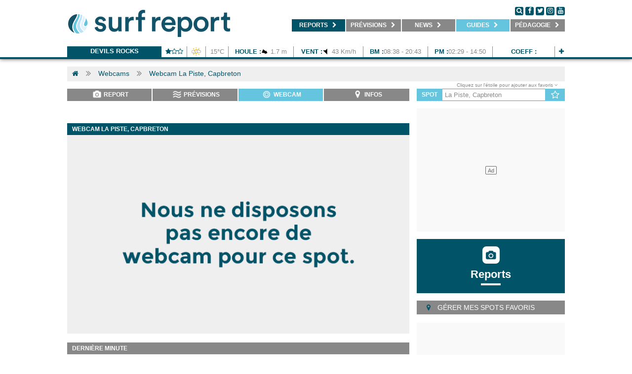

--- FILE ---
content_type: text/html; charset=UTF-8
request_url: https://ma.surf-report.com/webcams/la-piste-capbreton-s1196.html
body_size: 10743
content:
<!DOCTYPE html>
<html>
<head lang="fr-MA">
    <meta charset="utf-8" />
	<meta http-equiv="x-ua-compatible" content="ie=edge" />
    <meta name="language" content="fr-MA" />
    <meta http-equiv="content-language" content="fr-MA" />
    
    <link rel="alternate" hreflang="x-default" href="https://www.surf-report.com/webcams/la-piste-capbreton-s1196.html"/>
    <link rel="alternate" hreflang="fr-ma" href="https://ma.surf-report.com/webcams/la-piste-capbreton-s1196.html"/>
    
    	<meta name="viewport" content="width=device-width,initial-scale=1.0,maximum-scale=1.0,user-scalable=no,minimal-ui">
    <meta name="apple-mobile-web-app-capable" content="yes" />
    
	<!-- METAS REF -->
	<title>Webcam La Piste, Capbreton: , webcams spot La Piste, Capbreton - Webcam OSR Maroc</title>
	<meta name="description" content="Webcam , La Piste, Capbreton, webcam en direct de la plage : La Piste, Capbreton" />	<meta name="keywords" content="webcam surf,conditions surf,webcams" />	<meta name="robots" content="index,follow" />	
	<!-- METAS OG -->
	<meta name="fb:title" content="Webcam La Piste, Capbreton: , webcams spot La Piste, Capbreton - Webcam OSR Maroc" />
	<meta property="og:site_name" content="Surf-report.com" />
	<meta property="og:title" content="Webcam La Piste, Capbreton: , webcams spot La Piste, Capbreton - Webcam OSR Maroc" />
	<meta property="og:description" content="Webcam , La Piste, Capbreton, webcam en direct de la plage : La Piste, Capbreton" />
    <meta property="og:image" content="" />
	<meta property="og:url" content="https://ma.surf-report.com/webcams/la-piste-capbreton-s1196.html" />
	<meta property="og:type" content="webcam" />

	<!-- METAS SOCIAL -->
	<meta property="fb:pages" content="146424538711368" /><meta name="apple-itunes-app" content="app-id=894009181" />    
    <!-- CSS -->
	<link href="/css/surfreportcom/grid.css" rel="stylesheet">
    	<link href="/css/surfreportcom/css.php?listCss=styles,styles.hover" rel="stylesheet">
    
    <!-- JQUERY -->
    <script src="https://jsv3.surf-report.com/jquery-2.1.4.min.js"></script>
    
    <!-- FAVICONS -->
	<link rel="icon" type="image/png" href="https://imgv3.surf-report.com/logo-192x192.png" sizes="192x192">
	<link rel="icon" type="image/png" href="https://imgv3.surf-report.com/logo-160x160.png" sizes="160x160">
	<link rel="icon" type="image/png" href="https://imgv3.surf-report.com/logo-96x96.png" sizes="96x96">
	<link rel="icon" type="image/png" href="https://imgv3.surf-report.com/logo-16x16.png" sizes="16x16">
	<link rel="icon" type="image/png" href="https://imgv3.surf-report.com/logo-32x32.png" sizes="32x32">
	<link rel="apple-touch-icon-precomposed" type="image/png" href="https://imgv3.surf-report.com/logo-144x144.png">
	
	    
    <!-- CMP SIRDATA -->
    <script type="text/javascript" src="https://cache.consentframework.com/js/pa/33583/c/sq8gw/stub" referrerpolicy="origin"></script>
    <script type="text/javascript" src="https://choices.consentframework.com/js/pa/33583/c/sq8gw/cmp" referrerpolicy="origin" async></script>
	
    <!-- Akcelo -->
    <script async src="https://ads.sportslocalmedia.com/slm.prebid.surfreport.js"></script>

    <style>
    .akcelo-wrapper {
        display: grid;
        place-items: center;
        grid-template-columns: 1fr;
        text-align: center;
        position: relative;
        overflow: hidden;
    }
    .akcelo-wrapper.akcelo-wrapper-label:before {
        content: attr(data-ad-text);
        color: #777777;
        font-size: 11px;
        text-align: center;
        position: absolute;
        width: 100%;
        top: 2px;
    }
    .akcelo-wrapper.akcelo-wrapper-label {
        box-sizing: content-box;
        padding: 0;
    }
    .akcelo-placeholder:not(.akcelo-loaded) {
        background-color: #f9f9f9;
        background-clip: content-box;
    }
    .akcelo-placeholder:not(.akcelo-loaded)::after {
        border: 1px solid #696969;
        border-radius: 2px;
        color: #696969;
        content: attr(data-placeholder-text);
        font-size: 11px;
        line-height: 1;
        padding: 3px 4px 1px;
        position: absolute;
        background-color: transparent;
        font-family: Arial,sans-serif;
    }
    .akcelo-video > div:first-child {
        width: 100%;
        position: absolute;
        top: 0;
        bottom: 0;
        left: 0;
        right: 0
    }
    .akcelo-video.akcelo-wrapper-label > div:first-child {
        top: 20px;
    }
    @media (pointer:coarse) {
        .akcelo-wrapper.akcelo-desktop {
            display: none;
        }
    }
    @media (pointer:fine) {
        .akcelo-wrapper.akcelo-mobile {
            display: none;
        }
    }
    </style>

    <!-- Akcelo GAM direct -->
    <script async src=https://securepubads.g.doubleclick.net/tag/js/gpt.js></script>

    <script>
    window.googletag = window.googletag || {cmd: []};
    googletag.cmd.push(function() {
        googletag.defineSlot('/17937128/Surfreportmobile_Top', [320, 150], 'div-gpt-ad-1684763971445-0').addService(googletag.pubads());
        googletag.defineSlot('/17937128/Surfreport_prevision1_670x80', [670, 80], 'div-gpt-ad-1685716119202-0').addService(googletag.pubads());
        googletag.defineSlot('/17937128/Surfreport_prevision2_670x80', [670, 80], 'div-gpt-ad-1685716204703-0').addService(googletag.pubads());
        googletag.defineSlot('/17937128/Surfreport_photo_695x390', [695, 390], 'div-gpt-ad-1685717386589-0').addService(googletag.pubads());
        window.googletag.pubads().disableInitialLoad();
        googletag.pubads().enableSingleRequest();
        googletag.enableServices();
    });
    </script>

    <!-- <script async src="https://stats.surfsession.com/script.js" data-website-id="0976fb10-8823-474f-b19c-3d2e61537ee5"></script> -->


  <style>
    html > iframe {
      display: none !important;
    }
  </style>
</head>
<body>
	<div id="cookiesInfo"></div><div id="welcomeInfo"></div>

<!-- SDK FACEBOOK -->
<div id="fb-root"></div>
<script>(function(d, s, id) {
  var js, fjs = d.getElementsByTagName(s)[0];
  if (d.getElementById(id)) return;
  js = d.createElement(s); js.id = id;
  js.src = "//connect.facebook.net/fr_FR/all.js#xfbml=1";
  fjs.parentNode.insertBefore(js, fjs);
}(document, 'script', 'facebook-jssdk'));</script>

    
            <header class="text-center">
            <nav class="navbar-tcms bg-blanc line-bottom-blue">
                <div class="container">
                    <div class="text-left cll">
                        <a href="/">
                            <img src="/img/logo-330x75.png" alt="LOGO SURF REPORT" id="logoTop" width="330"/>
                            <img src="/img/logo-660x110.png" alt="LOGO SURF REPORT" id="logoTopSmall"/>
                        </a>
                    </div>
                    <div class="text-left clr">
                        <div class="followus">
                            <a href="#" onclick="$('.div-search').css({display: 'block', height: $('.menu').css('height'), width: (parseFloat($('.menu').css('width'))-110)});" class="round black">
                                <i class="fa fa-search" aria-hidden="true"></i>
                            </a>
                            <a href="https://www.facebook.com/surfreportma/" target="_blank" class="round black">
                                <i class="fa fa-facebook" aria-hidden="true"></i>
                            </a>
                            <a href="http://www.twitter.com/oceansurfreport" target="_blank" class="round black">
                                <i class="fa fa-twitter" aria-hidden="true"></i>
                            </a>
                            <a href="https://www.instagram.com/surfreportmaroc/" target="_blank" class="round black">
                                <i class="fa fa-instagram" aria-hidden="true"></i>
                            </a>
                            <a href="https://www.youtube.com/user/oceansurfreportcom" target="_blank" class="round black">
                                <i class="fa fa-youtube" aria-hidden="true"></i>
                            </a>
                        </div>
                        <ul class="menu without-underline">
                            <li onmouseover="overSubmenu(this,'1')" onmouseout="outSubmenu(this,'1')" id="menu-1" class="active"><a href="/reports/" target="_self" title="Retrouvez les reports surf et webcams de vos spots">&nbsp;&nbsp;&nbsp;&nbsp;<b>REPORTS</b> <i class="fa fa-chevron-right" aria-hidden="true" id="chevron-1"></i>&nbsp;&nbsp;&nbsp;</a><ul id="ss-menu-1" class="ss-menu"><li class="active"><a href="/reports/" target="_self" title="Photo du jour, report surf de votre spot">&nbsp;&nbsp;&nbsp;<b>Photos du jour</b></a></li><li><a href="/webcams/" target="_self" title="Webcams surf de votre spot">&nbsp;&nbsp;&nbsp;<b>Webcams</b></a></li><li><a href="/surf-info/" target="_self" title="Toutes les infos spot, commerces, parkings, restaurant autour de votre spot de surf">&nbsp;&nbsp;&nbsp;<b>Infos spots</b></a></li></ul></li><li onmouseover="overSubmenu(this,'2')" onmouseout="outSubmenu(this,'2')" id="menu-2"><a href="/meteo-surf/maroc/" target="_self" title="Prévisions surf, surf forecast, météo surf">&nbsp;&nbsp;&nbsp;<b>Prévisions</b> <i class="fa fa-chevron-right" aria-hidden="true" id="chevron-2"></i>&nbsp;&nbsp;</a><ul id="ss-menu-2" class="ss-menu"><li class="active"><a href="/news/ca-surfe-cette-semaine/" target="_self" title="Ça surfe cette semaine ?">&nbsp;&nbsp;&nbsp;<b>Ça surfe ?</b></a></li><li><a href="/meteo-surf/maroc/" target="_self" title="Prévisions surf à 7 jours, surf forecast, météo surf à 7 jours">&nbsp;&nbsp;&nbsp;<b>Prévisions</b></a></li><li style="display: none;"><a href="/modele-previsions/" target="_self" title="Cartes houle et vent, GFS, WW3">&nbsp;&nbsp;&nbsp;<b>Cartes</b></a></li><li><a href="/bouees/" target="_self" title="Bouées marines, relevés bouées côtières et large">&nbsp;&nbsp;&nbsp;<b>Bouées</b></a></li><li><a href="/horaires-marees/" target="_self" title="Horaires des marées">&nbsp;&nbsp;&nbsp;<b>Marées</b></a></li></ul></li><li onmouseover="overSubmenu(this,'3')" onmouseout="outSubmenu(this,'3')" id="menu-3"><a href="/search.html" target="_self" title="Actu surf, news et vidéos surf">&nbsp;&nbsp;&nbsp;<b>NEWS</b> <i class="fa fa-chevron-right" aria-hidden="true" id="chevron-3"></i>&nbsp;&nbsp;</a><ul id="ss-menu-3" class="ss-menu"><li class="active"><a href="/news/" target="_self" title="Actu surf, news surf, retrouvés l'info surf en direct">&nbsp;&nbsp;&nbsp;<b>News</b></a></li><li><a href="/videos/" target="_self" title="Vidéos surf, retrouvez les meilleurs films de surf">&nbsp;&nbsp;&nbsp;<b>Vidéos</b></a></li><li><a href="/photos/" target="_self" title="Photos surf, retrouvez les meilleurs albums photos de surf">&nbsp;&nbsp;&nbsp;<b>Photos</b></a></li><li><a href="/sup/" target="_self" title="SUP / FOIL">&nbsp;&nbsp;&nbsp;<b>Sup / Foil</b></a></li><li><a href="/news/factories/" target="_self" title="Infos business surf">&nbsp;&nbsp;&nbsp;<b>Business</b></a></li></ul></li><li onmouseover="overSubmenu(this,'5')" onmouseout="outSubmenu(this,'5')" id="menu-5"><a class="special" href="#" target="_self" title="Guides surf">&nbsp;&nbsp;&nbsp;<b>Guides</b> <i class="fa fa-chevron-right" aria-hidden="true" id="chevron-5"></i>&nbsp;&nbsp;</a><ul id="ss-menu-5" class="ss-menu"><li class="active"><a href="/ecoles-surf/maroc" target="_self" title="Ecoles de surf, réservez votre cours de surf">&nbsp;&nbsp;&nbsp;<b>Écoles</b></a></li></ul></li><li onmouseover="overSubmenu(this,'4')" onmouseout="outSubmenu(this,'4')" id="menu-4"><a href="/news/pedagogie" target="_self" title="Pédagogie">&nbsp;&nbsp;&nbsp;<b>Pédagogie</b> <i class="fa fa-chevron-right" aria-hidden="true" id="chevron-4"></i>&nbsp;&nbsp;</a><ul id="ss-menu-4" class="ss-menu"><li class="active"><a href="/news/pedagogie-meteo/" target="_self" title="Pédagogie météo">&nbsp;&nbsp;&nbsp;<b>Météo</b></a></li><li><a href="/news/pedagogie-environnement/" target="_self" title="Pédagogie environnement">&nbsp;&nbsp;&nbsp;<b>Environnement</b></a></li><li><a href="/news/pedagogie-sante/" target="_self" title="Pédagogie santé">&nbsp;&nbsp;&nbsp;<b>Santé</b></a></li></ul></li>                        </ul>
                        <div class="div-search">
                            <form action="/search.html" method="get" id="searchFormTop">
                                <input id='q' name='q' placeholder="Recherche actualités, mots clés..." class='input-search'>
                                <p class='button-search'>
                                    <a href="#" onclick="$('#searchFormTop').submit();">
                                        <i class="fa fa-search" aria-hidden="true"></i>
                                    </a>&nbsp;&nbsp;<a href="#" onclick="$('.div-search').css({display: 'none'});">
                                        <i class="fa fa-times-circle" aria-hidden="true"></i>
                                    </a>
                                </p>
                            </form>
                        </div>
                    </div>
                    <div class="clear"></div>
                    <div class="lineSpace"></div>

                    <div class="text-center">
                        <div class="line-forecast-container">
                            <ul class="line-forecast">
                                <li class="line-forecast-poi">
                                    <b>
                                        <a href="/meteo-surf/devils-rocks-s2726.html" title="Devils Rocks">Devils Rocks</a>
                                    </b>
                                </li>
                                <li style="width: calc(51px - 12px)">
                                    <b><i class="fa fa-star" aria-hidden="true"></i><i class="fa fa-star-o" aria-hidden="true"></i><i class="fa fa-star-o" aria-hidden="true"></i></b>
                                </li>
                                <!-- <li>16:53</li> -->
                                <li style="width: 25px">
                                    <img class="weather" src="/img/weather/temps/301031.png" alt="Ciel peu nuageux" width="25" height="25"/>
                                </li>
                                <li style="width: calc(45px - 12px)">15&degC</li>
                                <li style="width: calc(131px - 12px)">
                                    <b>Houle :</b><img src="/img/weather/waves/vague2.png" alt="Orientation vagues Ouest Nord Ouest" width="15" height="15" align="absmiddle" /> 1.7 m</li>
                                <li style="width: calc(140px - 12px)">
                                    <b>Vent :</b><img src="/img/weather/wind/vent4.png" alt="Orientation vent Nord Nord Ouest" width="15" height="15" align="absmiddle" /> 43 Km/h                                </li>
                                <!-- <li><b>Eau : </b>0&degC</li> -->
                                                                    <li style="width: calc(130px - 12px)">
                                        <b>BM :</b>08:38 - 20:43</li>
                                    <li style="width: calc(130px - 12px)">
                                        <b>PM :</b>02:29 - 14:50</li>
                                    <li style="width: calc(125px - 12px)">
                                        <b>Coeff :</b></li>
                                                                <li style="width: calc(25px - 12px)">
                                    <b>
                                        <a href="/meteo-surf/devils-rocks-s2726.html" title="Devils Rocks">
                                            <i class="fa fa-plus" aria-hidden="true"></i>
                                        </a>
                                    </b>
                                </li>
                            </ul>
                        </div>
                        <div class="clear"></div>
                    </div>
                </div>
            </nav>
        </header>
        <script>
            var isOver = false;
            var overSubmenu = function (obj, ind) {
                if (isOver) return;
                $("#chevron-" + ind).removeClass("fa-chevron-right").addClass("fa-chevron-down");
                $("#ss-menu-" + ind).css({"display": "block", "position": "absolute", width: "100%"});
                isOver = true;
            }

            var outSubmenu = function (obj, ind) {
                $(document).mouseover(function (e) {
                    var x = e.pageX;
                    var y = e.pageY;
                    var scroll = $(document).scrollTop();
                    y = (y - parseFloat(scroll));

                    if (x < obj.offsetLeft || x > (parseFloat(obj.offsetLeft) + parseFloat(obj.offsetWidth)) || y < obj.offsetTop || y > (parseFloat(obj.offsetTop) + parseFloat(obj.offsetHeight) + parseFloat($("#ss-menu-" + ind).css('height')))) {
                        isOver = false
                        $("#ss-menu-" + ind).css({"display": "none"});
                        $("#chevron-" + ind).removeClass("fa-chevron-down").addClass("fa-chevron-right");
                    }
                });
            }
        </script>
        <a id="wallpaperClicCenter"></a>

<!--
<div class="container">
    <div class="alert alert-warning" style="margin-top: 2rem;">
        Prévisions de houle en maintenance, retour des prévisions complètes demain jeudi. Veuillez nous en excuser. Bonne semaine et bon surf !
    </div>
</div>
-->    
    <div class="container white-protection">
                
        <ul class="breadcrumb">
    <li class="bread"><a href="/"><i class="fa fa-home" aria-hidden="true"></i></a></li>            <li class="separ"><i class="fa fa-angle-double-right" aria-hidden="true"></i></li>
    <li class="bread"><a href="/webcams/" title="Webcams">Webcams</a></li>
                                <li class="separ"><i class="fa fa-angle-double-right" aria-hidden="true"></i></li>
    <li class="bread"><a href="#" title="Webcam La Piste, Capbreton">Webcam La Piste, Capbreton</a></li>
        </ul>
        <div class="lineSpace bottom-mobile"></div>
        
                
        <div class="grid_1 bottom-mobile">
            <div class="menu-spot-container">
    <ul>
        <li><a href="/reports/la-piste-capbreton-s1196.html" title="surf report la-piste-capbreton"><img src="https://imgv3.surf-report.com/pictos/report-white.png" align="absmiddle" height="23"><span>Report</span></a></li>
        <li><a href="/meteo-surf/la-piste-capbreton-s1196.html" title="surf forecast la-piste-capbreton"><img src="https://imgv3.surf-report.com/pictos/forecast-white.png" align="absmiddle" height="23"><span>Prévisions</span></a></li>
        <li><a class="active" href="/webcams/la-piste-capbreton-s1196.html" title="webcam la-piste-capbreton"><img src="https://imgv3.surf-report.com/pictos/webcams-white.png" align="absmiddle" height="23"><span>Webcam</span></a></li>
        <li><a href="/surf-info/la-piste-capbreton-s1196.html" title="surf info la-piste-capbreton"><img src="https://imgv3.surf-report.com/pictos/marker-white.png" align="absmiddle" height="23"><span>Infos</span></a></li>
    </ul>    
</div>
            <div class="lineSpace bottom-mobile"></div>
            
            <style>
                .webcam .title{padding-left: 10px;}
                .webcam .content{color: #000; font-size: 12px; width: 100%; /*padding: 10px;*/ }
                .webcam .content .img-preview{ width: 100%; height: 390px; display: flex; cursor: pointer;}
                .webcam .content .img-preview::after{ margin: auto auto; overflow: hidden; width: 40%; height: 40%; max-width: 100px; max-height: 100px; content: ""; background: url("data:image/svg+xml;utf8,<svg xmlns='http://www.w3.org/2000/svg' x='0px' y='0px' viewBox='0 0 1000 1000' enable-background='new 0 0 1000 1000' xml:space='preserve'><circle fill='none' stroke-width='20' stroke='rgba(255,255,255,0.8)' cx='514.065' cy='504.152' r='477.545' /><polygon fill='rgba(255,255,255,1)' points='383,510.151 383,318.502 548.696,414.327 714.529,510.151 548.765,605.976 383,701.801 '/></svg>") no-repeat center center; }
                .webcam .report{ display: flex; width: 100% - 20px; }
                .webcam .report .partner-logo{ flex: 0.20; text-align: right; margin-top: 10px; color:#015368; font-weight: 700; }
                .webcam .report .partner-title{ flex: 0.80; margin-top: 10px;margin-bottom: 10px; font-size: 18px; font-weight: 700; line-height: 36px; color: #888888;}
                .webcam .report .provider-logo{ flex: 0.20; text-align: right; margin-top: 10px; color:#015368; font-weight: 700; }
                .webcam .report .provider-title{ flex: 0.80; margin-top: 10px;margin-bottom: 10px; font-size: 14px; color: #888888;}
                
            </style>
            
                        
                        <div class="clear"></div>
            <div class="lineSpace"></div>
                        <div class="clear"></div>
            <div class="lineSpace"></div>
            
            <div class="webcam">
                <div class="title title-blue"><b>Webcam La Piste, Capbreton</b></div>
                <div class="content">
                    <img src="/img/no-webcam.png" border="0" width="100%" />
                </div>
            </div>
            <div class="lineSpace bottom-mobile"></div>
                        
                        
                        
            
                        
            
            <div class="title-grey"><div class="with-padding-leftright">Dernière minute</div></div>
            <div class="lineSpace"></div>
                                    <div class="grid_7 height_2 bottom-mobile">
                    <div class="card simple" onclick="document.location.href='/news/equipement/webcam-surf-report-forecast-previsions-meteo-surf-910247361.html';">
        <div class="cover">
                                    <div class="cover-icon"><i class="fa fa-bars" aria-hidden="true"></i></div>            <div class="cover-img" style="background: url('https://imgv3.surf-report.com/pictures/2024/20240910/thumbnail/mobile/2409102048.png') no-repeat center center; -webkit-background-size: cover;-moz-background-size: cover;-o-background-size: cover;background-size: cover;"></div>
        </div>
        <div class="card-content">
            <div class="date"><b>Equipement | Le 10/09/2024</b></div>            <div class="title"><a href="/news/equipement/webcam-surf-report-forecast-previsions-meteo-surf-910247361.html" title="Le service de webcams se renforce sur Surf Report !">Le service de webcams se renforce sur Surf...</a></div><div class="title-bis"><a href="/news/equipement/webcam-surf-report-forecast-previsions-meteo-surf-910247361.html" title="Le service de webcams se renforce sur Surf Report !">Le service de webcams se renforce sur Surf Report !</a></div>            <div class="subTitle-bis">Près de 50 spots équipés.</div>        </div>
    </div>
                </div>
                                    <div class="grid_4 height_2 bottom-mobile">
                    <div class="card simple" onclick="document.location.href='/news/culture-musique/palm-fest-charente-maritime-festival-cote-sauvage-902246285.html';">
        <div class="cover">
                                    <div class="cover-icon"><i class="fa fa-bars" aria-hidden="true"></i></div>            <div class="cover-img" style="background: url('https://imgv3.surf-report.com/pictures/2024/20240902/thumbnail/mobile/2409028687.png') no-repeat center center; -webkit-background-size: cover;-moz-background-size: cover;-o-background-size: cover;background-size: cover;"></div>
        </div>
        <div class="card-content">
            <div class="date"><b>Culture - Musique | Le 02/09/2...</b></div>            <div class="title"><a href="/news/culture-musique/palm-fest-charente-maritime-festival-cote-sauvage-902246285.html" title="Le Palm Fest de retour en Charente-Maritime ">Le Palm Fest de retour en Charente-Maritim...</a></div><div class="title-bis"><a href="/news/culture-musique/palm-fest-charente-maritime-festival-cote-sauvage-902246285.html" title="Le Palm Fest de retour en Charente-Maritime ">Le Palm Fest de retour en Charente-Maritime </a></div>            <div class="subTitle-bis">Ça se passe ce week-end à La Palmyre !</div>        </div>
    </div>
                </div>
                                    <div class="grid_4 height_2 bottom-mobile">
                    <div class="card simple" onclick="document.location.href='/videos/surf/bahia-frediani-trip-surf-trip-voyage-indonesie-819242793.html';">
        <div class="cover">
                        <div class="cover-icon"><i class="fa fa-play" aria-hidden="true"></i></div>                        <div class="cover-img" style="background: url('https://imgv3.surf-report.com/pictures/2024/20240819/thumbnail/mobile/2408192259.png') no-repeat center center; -webkit-background-size: cover;-moz-background-size: cover;-o-background-size: cover;background-size: cover;"></div>
        </div>
        <div class="card-content">
            <div class="date"><b>Surf | Le 22/08/2024</b></div>            <div class="title"><a href="/videos/surf/bahia-frediani-trip-surf-trip-voyage-indonesie-819242793.html" title="SANTAÏ, le mood de Bahia Frediani sur un trip indonésien">SANTAÏ, le mood de Bahia Frediani sur un t...</a></div><div class="title-bis"><a href="/videos/surf/bahia-frediani-trip-surf-trip-voyage-indonesie-819242793.html" title="SANTAÏ, le mood de Bahia Frediani sur un trip indonésien">SANTAÏ, le mood de Bahia Frediani sur un trip indonésien</a></div>            <div class="subTitle-bis">&quot;Découvrir cette terre pleine d'histoires, ses vagues et ses habitants.&quot;</div>        </div>
    </div>
                </div>
                        <div class="clear"></div><div class="lineSpace"></div>            <div class="grid_7 height_2 bottom-mobile">
                    <div class="card simple" onclick="document.location.href='/news/ca-surfe-cette-semaine/report-conditions-surf-report-check-meteo-surf-819242591.html';">
        <div class="cover">
                                    <div class="cover-icon"><i class="fa fa-bars" aria-hidden="true"></i></div>            <div class="cover-img" style="background: url('https://imgv3.surf-report.com/pictures/2024/20240819/thumbnail/mobile/2408198484.png') no-repeat center center; -webkit-background-size: cover;-moz-background-size: cover;-o-background-size: cover;background-size: cover;"></div>
        </div>
        <div class="card-content">
            <div class="date"><b>Ça surfe cette semaine ? | Le ...</b></div>            <div class="title"><a href="/news/ca-surfe-cette-semaine/report-conditions-surf-report-check-meteo-surf-819242591.html" title="Ça surfe cette semaine ? Le check du lundi !">Ça surfe cette semaine ? Le check du lundi...</a></div><div class="title-bis"><a href="/news/ca-surfe-cette-semaine/report-conditions-surf-report-check-meteo-surf-819242591.html" title="Ça surfe cette semaine ? Le check du lundi !">Ça surfe cette semaine ? Le check du lundi !</a></div>            <div class="subTitle-bis">De la taille et peu de vent : c'est un grand oui.</div>        </div>
    </div>
                </div>
                                    <div class="grid_4 height_2 bottom-mobile">
                    <div class="card simple" onclick="document.location.href='/videos/surf/damien-castera-edouard-delpero-kevin-metallier-baja-california-dusty-hope-surf-trip-mexique-free-surf-longboard-twin-fin-812241859.html';">
        <div class="cover">
                        <div class="cover-icon"><i class="fa fa-play" aria-hidden="true"></i></div>                        <div class="cover-img" style="background: url('https://imgv3.surf-report.com/pictures/2024/20240812/thumbnail/mobile/2408124291.png') no-repeat center center; -webkit-background-size: cover;-moz-background-size: cover;-o-background-size: cover;background-size: cover;"></div>
        </div>
        <div class="card-content">
            <div class="date"><b>Surf | Le 14/08/2024</b></div>            <div class="title"><a href="/videos/surf/damien-castera-edouard-delpero-kevin-metallier-baja-california-dusty-hope-surf-trip-mexique-free-surf-longboard-twin-fin-812241859.html" title="Le surf trip de Damien Castera et Edouard Delpero en Baja California">Le surf trip de Damien Castera et Edouard ...</a></div><div class="title-bis"><a href="/videos/surf/damien-castera-edouard-delpero-kevin-metallier-baja-california-dusty-hope-surf-trip-mexique-free-surf-longboard-twin-fin-812241859.html" title="Le surf trip de Damien Castera et Edouard Delpero en Baja California">Le surf trip de Damien Castera et Edouard Delpero en Baja California</a></div>            <div class="subTitle-bis">Tantôt en single, tantôt en twin, les deux surfeurs se sont exprimés dans les barrels, sur le nose ou dans les airs. </div>        </div>
    </div>
                </div>
                                    <div class="grid_4 height_2 bottom-mobile">
                    <div class="card simple" onclick="document.location.href='/news/ca-surfe-cette-semaine/check-lundi-conditions-meteo-surf-france-cote-atlantique-pays-basque-landes-gironde-bretagne-charente-maritime-vendee-812244693.html';">
        <div class="cover">
                                    <div class="cover-icon"><i class="fa fa-bars" aria-hidden="true"></i></div>            <div class="cover-img" style="background: url('https://imgv3.surf-report.com/pictures/2024/20240812/thumbnail/mobile/2408122956.png') no-repeat center center; -webkit-background-size: cover;-moz-background-size: cover;-o-background-size: cover;background-size: cover;"></div>
        </div>
        <div class="card-content">
            <div class="date"><b>Ça surfe cette semaine ? | Le ...</b></div>            <div class="title"><a href="/news/ca-surfe-cette-semaine/check-lundi-conditions-meteo-surf-france-cote-atlantique-pays-basque-landes-gironde-bretagne-charente-maritime-vendee-812244693.html" title="Ça surfe cette semaine ? Le check du lundi !">Ça surfe cette semaine ? Le check du lundi...</a></div><div class="title-bis"><a href="/news/ca-surfe-cette-semaine/check-lundi-conditions-meteo-surf-france-cote-atlantique-pays-basque-landes-gironde-bretagne-charente-maritime-vendee-812244693.html" title="Ça surfe cette semaine ? Le check du lundi !">Ça surfe cette semaine ? Le check du lundi !</a></div>            <div class="subTitle-bis">Des sessions sont à prévoir cette semaine sur la côte Atlantique. </div>        </div>
    </div>
                </div>
                        <div class="clear"></div><div class="lineSpace"></div>            <div class="grid_7 height_2 bottom-mobile">
                    <div class="card simple" onclick="document.location.href='/news/ca-surfe-cette-semaine/-805244175.html';">
        <div class="cover">
                                    <div class="cover-icon"><i class="fa fa-bars" aria-hidden="true"></i></div>            <div class="cover-img" style="background: url('https://imgv3.surf-report.com/pictures/2024/20240805/thumbnail/mobile/2408054413.png') no-repeat center center; -webkit-background-size: cover;-moz-background-size: cover;-o-background-size: cover;background-size: cover;"></div>
        </div>
        <div class="card-content">
            <div class="date"><b>Ça surfe cette semaine ? | Le ...</b></div>            <div class="title"><a href="/news/ca-surfe-cette-semaine/-805244175.html" title="Ça surfe cette semaine ? Le check du lundi !">Ça surfe cette semaine ? Le check du lundi...</a></div><div class="title-bis"><a href="/news/ca-surfe-cette-semaine/-805244175.html" title="Ça surfe cette semaine ? Le check du lundi !">Ça surfe cette semaine ? Le check du lundi !</a></div>            <div class="subTitle-bis">De bonnes conditions, particulièrement dans le Sud-Ouest !</div>        </div>
    </div>
                </div>
                                    <div class="grid_4 height_2 bottom-mobile">
                    <div class="card simple" onclick="document.location.href='/videos/surf/diego-torre-sumatra-indonesie-surf-trip-barrel-theo-preuilh-edit-722247851.html';">
        <div class="cover">
                        <div class="cover-icon"><i class="fa fa-play" aria-hidden="true"></i></div>                        <div class="cover-img" style="background: url('https://imgv3.surf-report.com/pictures/2024/20240722/thumbnail/mobile/2407228754.png') no-repeat center center; -webkit-background-size: cover;-moz-background-size: cover;-o-background-size: cover;background-size: cover;"></div>
        </div>
        <div class="card-content">
            <div class="date"><b>Surf | Le 25/07/2024</b></div>            <div class="title"><a href="/videos/surf/diego-torre-sumatra-indonesie-surf-trip-barrel-theo-preuilh-edit-722247851.html" title="Un surf trip parfait pour Diego Torre à Sumatra ">Un surf trip parfait pour Diego Torre à Su...</a></div><div class="title-bis"><a href="/videos/surf/diego-torre-sumatra-indonesie-surf-trip-barrel-theo-preuilh-edit-722247851.html" title="Un surf trip parfait pour Diego Torre à Sumatra ">Un surf trip parfait pour Diego Torre à Sumatra </a></div>            <div class="subTitle-bis">Style, agilité, technique, sens du timing parfait... Le jeune basque enchaîne les barrels en Indonésie. </div>        </div>
    </div>
                </div>
                                    <div class="grid_4 height_2 bottom-mobile">
                    <div class="card simple" onclick="document.location.href='/news/ca-surfe-cette-semaine/check-lundi-previsions-cote-atlantique-meteo-manche-finistere-vendee-charente-maritime-gironde-landes-pays-basque-722243827.html';">
        <div class="cover">
                                    <div class="cover-icon"><i class="fa fa-bars" aria-hidden="true"></i></div>            <div class="cover-img" style="background: url('https://imgv3.surf-report.com/pictures/2024/20240722/thumbnail/mobile/2407228209.png') no-repeat center center; -webkit-background-size: cover;-moz-background-size: cover;-o-background-size: cover;background-size: cover;"></div>
        </div>
        <div class="card-content">
            <div class="date"><b>Ça surfe cette semaine ? | Le ...</b></div>            <div class="title"><a href="/news/ca-surfe-cette-semaine/check-lundi-previsions-cote-atlantique-meteo-manche-finistere-vendee-charente-maritime-gironde-landes-pays-basque-722243827.html" title="Ça surfe cette semaine ? Le check du lundi !">Ça surfe cette semaine ? Le check du lundi...</a></div><div class="title-bis"><a href="/news/ca-surfe-cette-semaine/check-lundi-previsions-cote-atlantique-meteo-manche-finistere-vendee-charente-maritime-gironde-landes-pays-basque-722243827.html" title="Ça surfe cette semaine ? Le check du lundi !">Ça surfe cette semaine ? Le check du lundi !</a></div>            <div class="subTitle-bis">De petites sessions estivales semblent se profiler en cette fin de mois de juillet sur la côte Atlantique. </div>        </div>
    </div>
                </div>
                        <div class="clear"></div>
            <div class="lineSpace"></div>
        </div>
        
                <div class="grid_2 bottom-mobile">
                <input id="resultSearchQuery" name="resultSearchQuery" type="hidden">
        <div style="position:absolute; font-size: 10px; color: #888888; margin-top:-13px; text-align:right;" id="searchBarContainerExplain">Cliquez sur l'étoile pour ajouter aux favoris <i class="fa fa-angle-down" aria-hidden="true"></i></div>
    <script>$(document).ready(function(){$('#searchBarContainerExplain').width($('.searchBarContainer').width() - 15);});</script>
        <div class="searchBarContainer spot">
        <div class="searchBarLabel"><b>SPOT</b></div>
        <div class="searchBarInputContainer"><input id="searchQuery" name="searchQuery" type="text" placeholder="La Piste, Capbreton" class="searchBarInput"></div>
        <div class="searchBarIcon">
                        <a onclick="createCookie('OSR_spots_favorite', '@1196', 8640);" href="/favoris.html" target="_blank" title="Ajouter ce spot aux favoris" id="starFavorite" class="fa fa-star-o" aria-hidden="true"></a>
                    </div>
            </div>
    <div class="clear"></div>
    <script>
    function returnResultAutocomplete()
    {
        document.location.href = $("#resultSearchQuery").val();
    }
    </script>
    
            <div class="lineSpace"></div>
                            <div class="height_2 adHeight bottom-mobile"><!-- SLOT PUB pave_1_AP --><div class="akcelo-wrapper akcelo-wrapper-label akcelo-placeholder " data-ad-text="" data-placeholder-text="Ad" style="width: 100%; height: 250px;"><div id="Surfreport_ATF4_300x250"></div></div><script type="application/javascript">
        var slmadshb = slmadshb || {};
        slmadshb.que = slmadshb.que || [];
        slmadshb.que.push(function() {
            slmadshb.display("Surfreport_ATF4_300x250");
        });
        </script></div>
                <div class="lineSpace"></div>
                                            <div class="height_5 bottom-mobile">
                            <div class="card blue" onclick="document.location.href='/reports/';">
                                <div class="card-content">
                                    <div class="icon" style="margin-top: 15px;"><img src="https://imgv3.surf-report.com/pictos/report.png" alt="picto reports" border="0"></div>
                                    <div class="title"><a href="/reports/">Reports</a></div>
                                </div>
                            </div>
                        </div>
                                        <div class="lineSpace"></div>                <div class="height_6 bottom-mobile">
                    <div class="newsletter" onclick="window.open('/favoris.html')">
                        <i class="fa fa-map-marker" aria-hidden="true"></i>
                        Gérer mes spots favoris                    </div>
                    <div class="lineSpace"></div>
                </div>
                <div class="lineSpace"></div>                <div class="height_2 adHeight bottom-mobile"><!-- SLOT PUB pave_2_AP --><div class="akcelo-wrapper akcelo-wrapper-label akcelo-placeholder " data-ad-text="" data-placeholder-text="Ad" style="width: 100%; height: 250px;"><div id="Surfreport_ATF3_300x250"></div></div><script type="application/javascript">
        var slmadshb = slmadshb || {};
        slmadshb.que = slmadshb.que || [];
        slmadshb.que.push(function() {
            slmadshb.display("Surfreport_ATF3_300x250");
        });
        </script></div>
                <div class="lineSpace"></div>                <div class="height_4 bottom-mobile">
                            <div class="card blue" onclick="document.location.href='/meteo-surf/la-piste-capbreton-s1196.html';">
            <div class="card-content">
                <div class="icon"><img src="https://imgv3.surf-report.com/pictos/forecast.png" alt="picto forecast" border="0"></div>
                <div class="title"><a href="/meteo-surf/la-piste-capbreton-s1196.html" title="Prévisions"><b>Prévisions</b></a></div>
                            </div>
        </div>
                        </div>
                <div class="lineSpace"></div>                <div class="height_2 adHeight bottom-mobile"><!-- SLOT PUB pave_3_AP --><div class="akcelo-wrapper akcelo-wrapper-label akcelo-placeholder " data-ad-text="" data-placeholder-text="Ad" style="width: 100%; height: 600px;"><div id="Surfreport_ATF2_300x600"></div></div><script type="application/javascript">
        var slmadshb = slmadshb || {};
        slmadshb.que = slmadshb.que || [];
        slmadshb.que.push(function() {
            slmadshb.display("Surfreport_ATF2_300x600");
        });
        </script></div>
                            <div id="Sidebar-Smilewanted"></div>
        </div>
                
                
    </div>
    
    
<div class="container" style="background: #ffffff; padding-right: 10px; padding-left: 10px; padding-bottom: 10px;"><center></center></div>



<style>
    #urgent-alert {
        /*background-color: #9b0000;*/
        background: linear-gradient(45deg, #405de6, #5851db, #833ab4, #c13584, #e1306c, #fd1d1d);
        text-align: center;
        position: fixed;
        bottom: 50px;
        color: white;
        left: calc(50% - 384px);
        max-width: 100%;
        width: 768px;
        font-size: 0;
        z-index: 999999999!important;
        transition: all .5s;
        padding: 0;
        border-radius: 6px;
        box-shadow: 0px -5px 20px black;
    }
    #close-alert {
        position: absolute;
        margin: 0;
        padding: 0;
        cursor: pointer;
        visibility: hidden;
        right: 6px;
        top: 5px;
    }
    #urgent-title {
        display: block;
        letter-spacing: 15px;
        font-size: 0px;
        font-weight: 900;
    }
    #urgent-alert a {
        text-decoration: none;
        color: white;
        cursor: pointer;
    }

    @media only screen and (max-width : 768px) {
        #urgent-alert {
            width: 100%;
            left: -5px;
            right: 0px;
            margin: 0 auto;
            border-radius: 0;
        }
        #urgent-title {
            letter-spacing: 0px;
            cursor: pointer;
            font-size: 30px!important;
            line-height: 40px!important;            
        }
    }
    @media only screen and (min-width: 768px)
    {
    #urgent-alert { display : none!important }  
    }    
</style>
<!-- <script>
window.onload = function() {
    var urgAl = document.getElementById("urgent-alert");
  var closeBtn = document.getElementById("close-alert");
    var urgTitle = document.getElementById("urgent-title");
    var urgTxt = document.getElementById("urgent-txt");
    urgAl.style.padding = "5px 5px 5px 5px";
    urgTitle.style.fontSize = "50px";
        setTimeout(function () {
            urgAl.style.transition = "all 1s";
            urgAl.style.fontSize = "28px";
            setTimeout(function () {
                urgAl.style.transition = "all 2s";
                urgTitle.style.transition = "all 2s";
                urgAl.style.fontSize = "26px";
                closeBtn.style.visibility="visible";
                urgTitle.style.letterSpacing = "2px";
                urgTitle.style.fontSize = "40px";
            }, 3000);
        }, 1000);
}

function closeAlert() {
    var urgAl = document.getElementById("urgent-alert");
    var urgTitle = document.getElementById("urgent-title");
    urgAl.style.transition = "all .2s";
    urgTitle.style.transition = "all .5s";
    urgAl.style.fontSize = "0px";
    urgTitle.style.fontSize = "0px";
    urgAl.style.padding = "0px";
    urgAl.style.visibility = "hidden";
    // urgAl.style.display= "none";
}
</script> -->
<!-- <div id="urgent-alert" style="padding: 5px; transition: all 2s ease 0s; font-size: 26px;">
        <i id="close-alert" onclick="closeAlert()" class="fa fa-times-circle" aria-hidden="true" style="visibility: visible;"></i>
        <a href="https://www.instagram.com/surfreportmaroc/">
            <span id="urgent-title" style="font-size: 40px;line-height: 1.2;transition: all 2s ease 0s;letter-spacing: 1px;padding:25px 5px 0 5px;    margin-bottom: 25px;">
            Le meilleur du Surf & Bodyboard sur Instagram</span>
        </span></span></a>
</div> -->



    

<footer class="text-center" style="margin-top: 100px;">
        <div class="container">
        <div class="grid_2 text-left">
            <a class="logo-bottom" href="/" title="SURF REPORT">
                <img src="/img/logo-330x75-white.png" alt="SURF REPORT" />
            </a>
            <div class="followus white">
                FOLLOW US ON&nbsp;&nbsp;
                <a href="https://www.facebook.com/surfreportma/" target="_blank" class="round"><i class="fa fa-facebook" aria-hidden="true"></i></a>
                <a href="http://www.twitter.com/oceansurfreport" target="_blank" class="round"><i class="fa fa-twitter" aria-hidden="true"></i></a>
                <a href="https://www.instagram.com/surfreportmaroc/" target="_blank" class="round"><i class="fa fa-instagram" aria-hidden="true"></i></a>
                <a href="https://www.youtube.com/user/oceansurfreportcom" target="_blank" class="round"><i class="fa fa-youtube" aria-hidden="true"></i></a>
            </div>
        </div>
        <div class="grid_4 text-right">
            <ul>
                <li class="title-footer">Surf Report</li>
                <li><a href="/reports/" target="_self" title="Retrouvez les reports surf et webcams de vos spots">REPORTS</a></li><li><a href="/meteo-surf/maroc/" target="_self" title="Prévisions surf, surf forecast, météo surf">Prévisions</a></li><li><a href="/search.html" target="_self" title="Actu surf, news et vidéos surf">NEWS</a></li><li><a href="#" target="_self" title="Guides surf">Guides</a></li><li><a href="/news/pedagogie" target="_self" title="Pédagogie">Pédagogie</a></li>
                <li><a href="https://oceanadventure.surf/maroc/dakhla/" target="_blank">Ocean Adventure Surf & Kitesurf Camps</a></li>

            </ul>
        </div>
        <div class="grid_4 text-right">
            <ul>
                <li class="title-footer">&nbsp;</li>
                <li><a href="/contact.html" title="Contactez la rédaction">Contact</a></li>
                <li><a href="mailto:commercial@regie24h00.com" title="Publicité surf report">Publicité</a></li>
                <li><a href="/mentions.html" title="Mentions Légales">Mentions Légales</a></li>
                <li><a href="/cookies.html" title="Vie privée et cookies">Vie privée et cookies</a></li>
                            </ul>
        </div>     
        <div class="grid_4 text-right">
            <ul>
                <li class="title-footer">About us</li>
                <li><span>Depuis 1991, Surf Report est la référence des sites de météo surf avec plus de 30 photos du jour en France et des prévisions de houle et de vent à 7 jours.</span></li>
            </ul>
        </div>         
    </div>
    </footer>

<script>
    var showFavoriteForm = function()
    {
        var formFavorite = '';
        formFavorite += '<div id="containerFormFavs" style="background-color: rgba(0, 0, 0, 0.7); bottom:0; top:0; left:0; right:0; overflow:hidden; position:fixed; z-index:1000000; height:100%; width:100%; text-align:center;">';
        formFavorite += '<div style="width: 50%; min-width: 320px; max-width: 500px; margin-left: auto; margin-right: auto; margin-top: 50px;">';
        formFavorite += '<div style=" padding:10px; background-color: rgba(255, 255, 255, 1); -webkit-box-shadow:none; -moz-box-shadow:none;-o-box-shadow:none;box-shadow:none; cursor: initial;">';
        formFavorite += '<div style="padding-bottom: 5px; text-transform:uppercase; color: #015368">Gestion des Favoris</div>';
        formFavorite += '<div>';
        formFavorite += '<br><b>Vous n\'avez pas encore de spot Favori enregistré !</b><br><br>Vous pouvez dès à présent ajouter La Piste, Capbreton comme spot Favori en cliquant sur le bouton suivant.<br><br>';
        formFavorite += '<input type="button" class="submit" onclick="createCookie(\'OSR_spots_favorite\', \'@1196\', 8640); window.open(\'/favoris.html\'); $(\'#containerFormFavs\').remove();" style="width: 100%; cursor: pointer;" value="Ajouter aux favoris" /><div class="lineSpace"></div><input type="button" class="abort" value="Annuler" style="width: 100%; cursor: pointer;" onclick="$(\'#containerFormFavs\').remove();" />';
        formFavorite += '</div>';
        formFavorite += '</div>';
        formFavorite += '</div>';
        formFavorite += '</div>';
        
        $("body").append(formFavorite);
        createCookie('OSR_spots_favorite_already', '1', 8640);
    }
    //$(document).ready(function(){showFavoriteForm();});
</script>
<script>
var urltoreload = '/webcams/la-piste-capbreton-s1196.html';
$(window).ready(
    function(){
        setTimeout("reloadContent();", 300000);
    }
);
function reloadContent()
{
    var date = new Date();
    date.setTime(date.getTime()+(7*60*1000));
    var expires = "; expires="+date.toGMTString();
    document.cookie = "pagereload=1"+expires+"; path=/";
    document.cookie = "pagereloadurl="+urltoreload+expires+"; path=/";
    location.reload();   
}
</script>

<script type="application/ld+json">
{
    "@context": "http://schema.org",
    "@type": "WebPage",
    "name": "Webcam La Piste, Capbreton: , webcams spot La Piste, Capbreton - Webcam OSR Maroc",
    "description": "Webcam , La Piste, Capbreton, webcam en direct de la plage : La Piste, Capbreton",
    "publisher": {
        "@type": "Organization",
        "name": "Surf-report.com"
    }
}
</script>


    
        <!-- Akcelo scripts -->
    <!-- Akcelo sticky -->
    <div id="Surfreport_Sticky"></div>
    <script type="application/javascript">
        var slmadshb = slmadshb || {};
        slmadshb.que = slmadshb.que || [];
        slmadshb.que.push(function() {
            slmadshb.display("Surfreport_Sticky");
        });
    </script>
    <!-- Akcelo video corner -->
    <div id="Surfreport_Video"></div>
    <script type="application/javascript">
        var slmadshb = slmadshb || {};
        slmadshb.que = slmadshb.que || [];
        slmadshb.que.push(function() {
            slmadshb.display("Surfreport_Video");
        });
    </script>
    <!-- Mobile interstitial -->
    <div id="Surfreportmobile_ATF_320x480"></div>
    <script type="application/javascript">
        var slmadshb = slmadshb || {};
        slmadshb.que = slmadshb.que || [];
        slmadshb.que.push(function() {
            slmadshb.display("Surfreportmobile_ATF_320x480");
        });
    </script>
    <!-- Habillage -->
    <div id="Surfreport_Habillage"></div>
    <script type="application/javascript">
        var slmadshb = slmadshb || {};
        slmadshb.que = slmadshb.que || [];
        slmadshb.que.push(function() {
            slmadshb.display("Surfreport_Habillage");
        });
    </script>


    <!-- Mainly scripts -->
            	<script src="/js/js.php?listJS=variables,functions,surfreportcom@@iframeresizer,surfreportcom@@autocomplete"></script>
    
    <script src="/js/surfreportcom/slider-medias.js?time=1768751623"></script>
    
    <!-- Custom and plugin javascript -->
    <script type="text/javascript">
        
		$(document).ready(function() {
			//cookieConsent.init();			//welcomeStart.init();            
                        // HEADER
            var alreadyDoHeader = false;
            var topHeader = $('header').height() + 50;
            $(document).on( 'scroll', function(){

                if($(window).scrollTop() >= topHeader)
                {
                    if(alreadyDoHeader == false)
                    {
                        alreadyDoHeader = true;
                        $('.navbar-tcms').addClass("floatable");
                        $("body").css({"background-position": "center " + $("nav").height() + "px"});
                    }
                }
                else
                {
                    alreadyDoHeader = false;
                    $('.navbar-tcms').removeClass("floatable");
                    $("body").css({"background-position": "center " + $("nav").height() + "px"});
                }
            });
            
		});
        startautocomp("searchQuery", "resultSearchQuery", "https://" + MT_DOMAIN + MT_PATH + "/ajax/getPois.php", 274);
        
    
    </script> 
    
                        <!-- Google tag (gtag.js) -->
            <script async src="https://www.googletagmanager.com/gtag/js?id=G-3HRPYHRTWX"></script>
            <script>
            window.dataLayer = window.dataLayer || [];
            function gtag(){dataLayer.push(arguments);}
            gtag('js', new Date());

            gtag('config', 'G-3HRPYHRTWX');
            </script>
            
	    
</body>
</html>